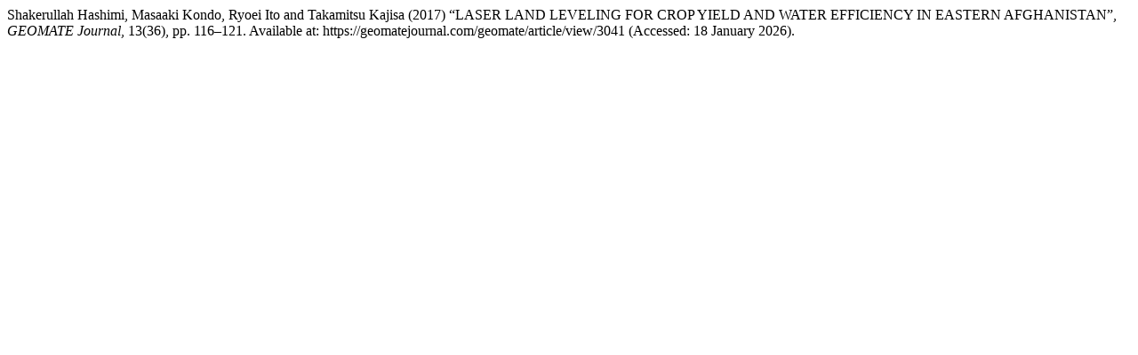

--- FILE ---
content_type: text/html; charset=UTF-8
request_url: https://geomatejournal.com/geomate/citationstylelanguage/get/harvard-cite-them-right?submissionId=3041&publicationId=3060
body_size: 379
content:
<div class="csl-bib-body">
  <div class="csl-entry">Shakerullah Hashimi, Masaaki Kondo, Ryoei Ito and Takamitsu Kajisa (2017) “LASER LAND LEVELING FOR CROP YIELD AND WATER EFFICIENCY IN EASTERN AFGHANISTAN”, <i>GEOMATE Journal</i>, 13(36), pp. 116–121. Available at: https://geomatejournal.com/geomate/article/view/3041 (Accessed: 18 January 2026).</div>
</div>